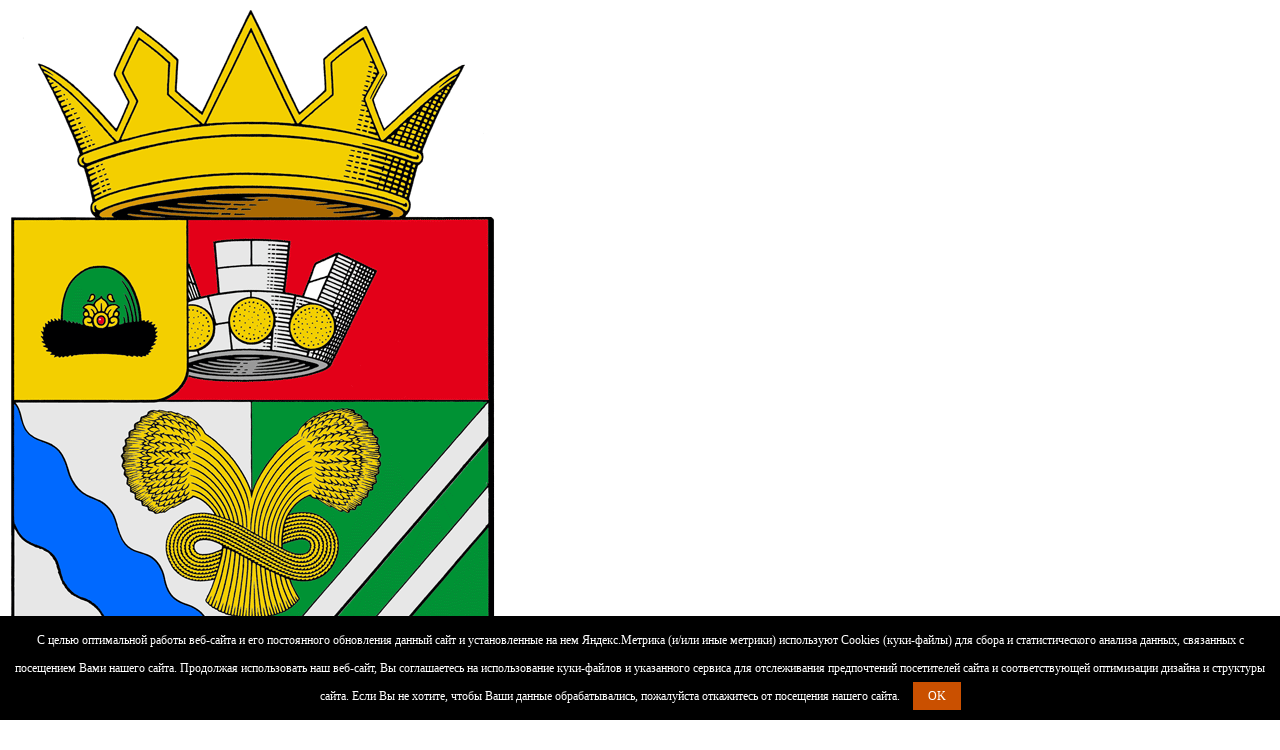

--- FILE ---
content_type: text/html; charset=windows-1251
request_url: http://sasovo.adm-online.ru/method/predmetnye-mesyachniki.php
body_size: 7576
content:
<!DOCTYPE html>
	<html lang=ru dir=ltr>
		<head>
			<meta http-equiv="Content-Type" content="text/html; charset=windows-1251" />
<meta name="robots" content="index, follow" />
<meta name="keywords" content="1С-Битрикс, CMS, PHP, bitrix, система управления контентом" />
<meta name="description" content="1С-Битрикс: Управление сайтом" />
<link href="/bitrix/js/main/core/css/core.css?1532292221" type="text/css" rel="stylesheet" />
<link href="/bitrix/templates/admin_new/components/bitrix/menu/horizontal_multilevel/style.css?1532292210" type="text/css" rel="stylesheet" />
<link href="/bitrix/templates/admin_new/components/bitrix/menu/vertical_multilevel/style.css?1532292210" type="text/css" rel="stylesheet" />
<link href="/bitrix/templates/admin_new/styles.css?1532292209" type="text/css" rel="stylesheet" />
<link href="/bitrix/templates/admin_new/template_styles.css?1532292210" type="text/css" rel="stylesheet" />
<script type="text/javascript" src="/bitrix/js/main/core/core.js?1532292221"></script>
<script type="text/javascript">BX.message({'LANGUAGE_ID':'ru','FORMAT_DATE':'DD.MM.YYYY','FORMAT_DATETIME':'DD.MM.YYYY HH:MI:SS','COOKIE_PREFIX':'BITRIX_SM','USER_ID':'','SERVER_TIME':'1763681525','SERVER_TZ_OFFSET':'10800','USER_TZ_OFFSET':'0','bitrix_sessid':'b8e0a0a499b730c599d5f64ac3ef82e2','SITE_ID':'s1','JS_CORE_LOADING':'Загрузка...','JS_CORE_WINDOW_CLOSE':'Закрыть','JS_CORE_WINDOW_EXPAND':'Развернуть','JS_CORE_WINDOW_NARROW':'Свернуть в окно','JS_CORE_WINDOW_SAVE':'Сохранить','JS_CORE_WINDOW_CANCEL':'Отменить','JS_CORE_H':'ч','JS_CORE_M':'м','JS_CORE_S':'с'})</script>
<script type="text/javascript" src="/bitrix/js/main/core/core_ajax.js?1532292221"></script>
<script type="text/javascript" src="/bitrix/js/main/session.js?1532292221"></script>
<script type="text/javascript">
bxSession.Expand(1440, 'b8e0a0a499b730c599d5f64ac3ef82e2', false, '69f65b3d986d25033a38662c096c20ae');
</script>
			<title>Профессиональное мастерство</title>
			<script src="https://ajax.googleapis.com/ajax/libs/jquery/2.1.3/jquery.min.js"></script>
			<script src='https://www.google.com/recaptcha/api.js?hl=ru'></script>
			<!-- begin script spec -->
			<script src="http://test.reg-school.ru/resources/templates/shared/spec/js/cookie.notice.js" type="text/javascript" charset="utf-8"></script>
			<script>
				$(function(){

					$('#spec').click(function(){

				console.log('qwe');
						var url = '/setCockies.php',
							DATA = {
								css      :   'white'
							};

						$.ajax({
							type    : 'POST',
							url     : url,
							data    : DATA,

							success: function(success){
								if (success['error'])
									alert(success['error']);
								else {
									window.setTimeout('location.reload()', 300);
								}
							}
						});
					});
				});
			</script>
			<!-- end script spec -->
		</head>
		
		<body>
						<header>
				<a href="/">
					<img src="/sasovo.png" alt="logo">
				</a>
				<h1>Управление образования <br> Сасовского муниципального округа</h1> 
			</header>
			
			<!-- begin href spec -->
			<p id="spec" style="    margin-top: 10px;cursor: pointer; position: relative;float: right;z-index: 999;background-color: rgba(255,255,255,0.6);padding: 0 5px;border-radius: 5px;">
				<span class="btn btn-info pull-right" style="cursor:pointer;position:relative;z-index:999;">Версия для слабовидящих<img src="/eye.png"></span>
			</p>
			<!-- end href spec -->
			<script src='https://pos.gosuslugi.ru/bin/script.min.js'></script> <style> #js-show-iframe-wrapper{position:relative;display:flex;align-items:center;justify-content:center;width:100%;min-width:293px;max-width:100%;background:linear-gradient(138.4deg,#38bafe 26.49%,#2d73bc 79.45%);color:#fff;cursor:pointer}#js-show-iframe-wrapper .pos-banner-fluid *{box-sizing:border-box}#js-show-iframe-wrapper .pos-banner-fluid .pos-banner-btn_2{display:block;width:240px;min-height:56px;font-size:18px;line-height:24px;cursor:pointer;background:#0d4cd3;color:#fff;border:none;border-radius:8px;outline:0}#js-show-iframe-wrapper .pos-banner-fluid .pos-banner-btn_2:hover{background:#1d5deb}#js-show-iframe-wrapper .pos-banner-fluid .pos-banner-btn_2:focus{background:#2a63ad}#js-show-iframe-wrapper .pos-banner-fluid .pos-banner-btn_2:active{background:#2a63ad}@-webkit-keyframes fadeInFromNone{0%{display:none;opacity:0}1%{display:block;opacity:0}100%{display:block;opacity:1}}@keyframes fadeInFromNone{0%{display:none;opacity:0}1%{display:block;opacity:0}100%{display:block;opacity:1}}@font-face{font-family:LatoWebLight;src:url(https://pos.gosuslugi.ru/bin/fonts/Lato/fonts/Lato-Light.woff2) format("woff2"),url(https://pos.gosuslugi.ru/bin/fonts/Lato/fonts/Lato-Light.woff) format("woff"),url(https://pos.gosuslugi.ru/bin/fonts/Lato/fonts/Lato-Light.ttf) format("truetype");font-style:normal;font-weight:400}@font-face{font-family:LatoWeb;src:url(https://pos.gosuslugi.ru/bin/fonts/Lato/fonts/Lato-Regular.woff2) format("woff2"),url(https://pos.gosuslugi.ru/bin/fonts/Lato/fonts/Lato-Regular.woff) format("woff"),url(https://pos.gosuslugi.ru/bin/fonts/Lato/fonts/Lato-Regular.ttf) format("truetype");font-style:normal;font-weight:400}@font-face{font-family:LatoWebBold;src:url(https://pos.gosuslugi.ru/bin/fonts/Lato/fonts/Lato-Bold.woff2) format("woff2"),url(https://pos.gosuslugi.ru/bin/fonts/Lato/fonts/Lato-Bold.woff) format("woff"),url(https://pos.gosuslugi.ru/bin/fonts/Lato/fonts/Lato-Bold.ttf) format("truetype");font-style:normal;font-weight:400} </style> <style> #js-show-iframe-wrapper .bf-1{position:relative;display:grid;grid-template-columns:var(--pos-banner-fluid-1__grid-template-columns);grid-template-rows:var(--pos-banner-fluid-1__grid-template-rows);width:100%;max-width:1060px;font-family:LatoWeb,sans-serif;box-sizing:border-box}#js-show-iframe-wrapper .bf-1__decor{grid-column:var(--pos-banner-fluid-1__decor-grid-column);grid-row:var(--pos-banner-fluid-1__decor-grid-row);padding:var(--pos-banner-fluid-1__decor-padding);background:url(https://pos.gosuslugi.ru/bin/banner-fluid/1/banner-fluid-bg-1.svg) var(--pos-banner-fluid-1__decor-bg-position) no-repeat;background-size:var(--pos-banner-fluid-1__decor-bg-size)}#js-show-iframe-wrapper .bf-1__logo-wrap{display:flex;flex-direction:column;align-items:flex-end}#js-show-iframe-wrapper .bf-1__logo{width:128px}#js-show-iframe-wrapper .bf-1__slogan{font-family:LatoWebBold,sans-serif;font-size:var(--pos-banner-fluid-1__slogan-font-size);line-height:var(--pos-banner-fluid-1__slogan-line-height)}#js-show-iframe-wrapper .bf-1__content{padding:var(--pos-banner-fluid-1__content-padding)}#js-show-iframe-wrapper .bf-1__description{display:flex;flex-direction:column;margin-bottom:24px}#js-show-iframe-wrapper .bf-1__text{margin-bottom:12px;font-size:24px;line-height:32px;font-family:LatoWebBold,sans-serif}#js-show-iframe-wrapper .bf-1__text_small{margin-bottom:0;font-size:16px;line-height:24px;font-family:LatoWeb,sans-serif}#js-show-iframe-wrapper .bf-1__btn-wrap{display:flex;align-items:center;justify-content:center} </style > <div id='js-show-iframe-wrapper'> <div class='pos-banner-fluid bf-1'> <div class='bf-1__decor'> <div class='bf-1__logo-wrap'> <img class='bf-1__logo' src='https://pos.gosuslugi.ru/bin/banner-fluid/gosuslugi-logo.svg' alt='Госуслуги' /> <div class='bf-1__slogan'>Решаем вместе</div > </div > </div > <div class='bf-1__content'> <div class='bf-1__description'> <span class='bf-1__text'> Не убран снег, яма на дороге, не горит фонарь? </span > <span class='bf-1__text bf-1__text_small'> Столкнулись с проблемой&nbsp;— сообщите о ней! </span > </div > <div class='bf-1__btn-wrap'> <!-- pos-banner-btn_2 не удалять; другие классы не добавлять --> <button class='pos-banner-btn_2' type='button' >Сообщить о проблеме </button > </div > </div > </div > </div > <script> (function(){ "use strict"; function ownKeys(e,t){var o=Object.keys(e);if(Object.getOwnPropertySymbols){var n=Object.getOwnPropertySymbols(e);if(t)n=n.filter(function(t){return Object.getOwnPropertyDescriptor(e,t).enumerable});o.push.apply(o,n)}return o}function _objectSpread(e){for(var t=1;t<arguments.length;t++){var o=null!=arguments[t]?arguments[t]:{};if(t%2)ownKeys(Object(o),true).forEach(function(t){_defineProperty(e,t,o[t])});else if(Object.getOwnPropertyDescriptors)Object.defineProperties(e,Object.getOwnPropertyDescriptors(o));else ownKeys(Object(o)).forEach(function(t){Object.defineProperty(e,t,Object.getOwnPropertyDescriptor(o,t))})}return e}function _defineProperty(e,t,o){if(t in e)Object.defineProperty(e,t,{value:o,enumerable:true,configurable:true,writable:true});else e[t]=o;return e}var POS_PREFIX_1="--pos-banner-fluid-1__",posOptionsInitial={"grid-template-columns":"100%","grid-template-rows":"310px auto","decor-grid-column":"initial","decor-grid-row":"initial","decor-padding":"30px 30px 0 30px","decor-bg-position":"center calc(100% - 10px)","decor-bg-size":"75% 75%","content-padding":"0 30px 30px 30px","slogan-font-size":"24px","slogan-line-height":"32px"},setStyles=function(e,t){Object.keys(e).forEach(function(o){t.style.setProperty(POS_PREFIX_1+o,e[o])})},removeStyles=function(e,t){Object.keys(e).forEach(function(e){t.style.removeProperty(POS_PREFIX_1+e)})};function changePosBannerOnResize(){var e=document.documentElement,t=_objectSpread({},posOptionsInitial),o=document.getElementById("js-show-iframe-wrapper"),n=o?o.offsetWidth:document.body.offsetWidth;if(n>500)t["grid-template-columns"]="min-content 1fr",t["grid-template-rows"]="100%",t["decor-grid-column"]="2",t["decor-grid-row"]="1",t["decor-padding"]="30px 30px 30px 0",t["decor-bg-position"]="calc(30% - 10px) calc(72% - 2px)",t["decor-bg-size"]="calc(23% + 150px)",t["content-padding"]="30px";if(n>800)t["decor-bg-position"]="calc(38% - 50px) calc(6% - 0px)",t["decor-bg-size"]="420px",t["slogan-font-size"]="32px",t["slogan-line-height"]="40px";if(n>1020)t["decor-bg-position"]="calc(30% - 28px) calc(0% - 40px)",t["decor-bg-size"]="620px";setStyles(t,e)}changePosBannerOnResize(),window.addEventListener("resize",changePosBannerOnResize),window.onunload=function(){var e=document.documentElement;window.removeEventListener("resize",changePosBannerOnResize),removeStyles(posOptionsInitial,e)}; })() </script> <script>Widget("https://pos.gosuslugi.ru/form", 229926)</script>
<div>
			<script src="/bitrix/templates/admin_new/components/bitrix/menu/horizontal_multilevel/script.js?1532292210" type="text/javascript"></script>
<ul id="horizontal-multilevel-menu">



		<li class="root-item-selected"><a href="/"  class="root-item-selected">Главная</a>
		<ul>
	

						<li><a href="/prezidentskie-sostyazaniya.php" >Президентские Состязания</a></li>
			

						<li class=" item-last"><a href="/obrazovanie-bez-byurokratii/" >Образование без бюрократии</a></li>
			
			</ul></li>
					<li class="root-item"><a href="/news/"   class="root-item">Новости</a></li>
			

		<li class="root-item"><a href="/cistema-obrazovaniya/"  class="root-item">Управление образования</a>
		<ul>
	

						<li><a href="/cistema-obrazovaniya/osnovnye-svedeniya.php" >Основные сведения</a></li>
			

						<li><a href="/cistema-obrazovaniya/struktura.php" >Структура</a></li>
			

						<li><a href="https://yadi.sk/d/9r-cICHd2BX3GA" target="_blank" >Документы</a></li>
			

						<li class=" item-last"><a href="/cistema-obrazovaniya/analiticheskie-materialy/" >Аналитические материалы</a></li>
			
			</ul></li>
		<li class="root-item"><a href="/obshchee-obrazovanie/"  class="root-item">Общее образование</a>
		<ul>
	

						<li><a href="/obshchee-obrazovanie/" >Общая информация</a></li>
			

						<li><a href="http://sasovo1.reg-school.ru/" target="_blank" >МБОУ СОШ  №1</a></li>
			

						<li><a href="http://sasovo2.reg-school.ru/" target="_blank" >МБОУ ООШ  №2</a></li>
			

						<li><a href="http://sasovo3.reg-school.ru/" target="_blank" >МБОУ СОШ  №3</a></li>
			

						<li><a href="http://sasovo6.reg-school.ru/" target="_blank" >МБОУ СОШ  №6</a></li>
			

						<li><a href="http://sasovo106.reg-school.ru/" target="_blank" >МБОУ СОШ  №106</a></li>
			

						<li class=" item-last"><a href="/obshchee-obrazovanie/dostupnost-obrazovaniya/" >Доступность образования</a></li>
			
			</ul></li>
		<li class="root-item"><a href="/doshkolnoe-obrazovanie/"  class="root-item">Дошкольное образование</a>
		<ul>
	

						<li><a href="/doshkolnoe-obrazovanie/glavnoe/" >Главное</a></li>
			

						<li><a href="/doshkolnoe-obrazovanie/dokumenty/" >Документы</a></li>
			

						<li><a href="/doshkolnoe-obrazovanie/sobytiya-fakty/" >События, факты</a></li>
			

						<li><a href="/doshkolnoe-obrazovanie/obshchaya-informatsiya/" >Общая информация</a></li>
			

						<li><a href="https://ds-krasnaya-shapochka-sasovo-r62.gosweb.gosuslugi.ru" target="_blank" >МБДОУ ДС №3</a></li>
			

						<li><a href="https://ds-semicvetik-r62.gosweb.gosuslugi.ru/" target="_blank" >МБДОУ ДС №4</a></li>
			

						<li><a href="https://sasovo6-solnyshko-r62.gosuslugi.ru/" target="_blank" >МБДОУ ДС №6</a></li>
			

						<li><a href="https://ds-malysh-sasovo-r62.gosweb.gosuslugi.ru/" target="_blank" >МБДОУ ДС №7</a></li>
			

						<li><a href="https://ds-alenka-sasovo-r62.gosweb.gosuslugi.ru/" target="_blank" >МБДОУ ДС №8</a></li>
			

						<li><a href="ttps://ds-kolokolchik-sasovo-r62.gosweb.gosuslugi.ru" >МБДОУ ДС №10</a></li>
			

						<li><a href="https://ds-raduga-sasovo-r62.gosweb.gosuslugi.ru/" target="_blank" >МБДОУ ДС №11</a></li>
			

						<li><a href="https://ds-zolotoj-klyuchik-sasovo-r62.gosweb.gosuslugi.ru" target="_blank" >МБДОУ ДС №13</a></li>
			

						<li class=" item-last"><a href="https://ds-sotnicynskij-r62.gosweb.gosuslugi.ru/" target="_blank" >МБДОУ «Сотницынский ДС»</a></li>
			
			</ul></li>
		<li class="root-item"><a href="/dopolnitelnoe-obrazovanie/"  class="root-item">Дополнительное образование</a>
		<ul>
	

						<li><a href="/dopolnitelnoe-obrazovanie/obshchaya-informatsiya.php" >Общая информация</a></li>
			

						<li><a href="http://sasovo-cdo.russia-sad.ru/" target="_blank" >МБУ ДО «Центр дополнительного образования»</a></li>
			

						<li class=" item-last"><a href="/dopolnitelnoe-obrazovanie/otbor-ispolniteley-uslug-dlya-predostavleniya-grantov-v-forme-subsidiy-na-2022-god/" >Отбор исполнителей услуг для предоставления грантов в форме субсидий на 2023 год</a></li>
			</ul></li></ul>
<div class="menu-clear-left"></div>			</div>			
			<main>
				<div>
					<nav>
						<h2>Навигация</h2>

						<script src="/bitrix/templates/admin_new/components/bitrix/menu/vertical_multilevel/script.js?1532292210" type="text/javascript"></script>
<ul>



		<li><a href="/opeka/" >Опека и попечительство</a>
		<ul>
	

						<li><a href="/opeka/glavnoe/" >Главное</a></li>
			

						<li><a href="/opeka/novosti/" >Новости</a></li>
			

						<li><a href="/opeka/shkola-priemnykh-roditeley/" >Школа приемных родителей</a></li>
			

						<li><a href="/opeka/konkursy/" >Конкурсы</a></li>
			

						<li><a href="/opeka/zhdu-tebya-mama/" >Жду тебя, Мама!</a></li>
			

						<li class=" item-last"><a href="/opeka/normativno-pravovaya-baza/" >Нормативно-правовая база</a></li>
			
			</ul></li>
		<li><a href="/sps/" >Социально-психологическая служба</a>
		<ul>
	

						<li><a href="/sps/main.php" >Главное</a></li>
			

						<li><a href="/sps/novosti-ospp.php" >Новости</a></li>
			

						<li><a href="/sps/shkola-priemnykh-roditeley.php" >Школа приемных родителей</a></li>
			

						<li><a href="/sps/stati.php" >Статьи</a></li>
			

						<li><a href="https://yadi.sk/d/4seCd9B-aCn0UA" target="_blank" >Информационная гостиная</a></li>
			

						<li class=" item-last"><a href="/sps/sluzhba-okazaniya-uslug-psikhologo-pedagogicheskoy-metodicheskoy-i-konsultativnoy-pomoshchi.php" >Служба оказания услуг психолого-педагогической, методической и консультативной помощи</a></li>
			
			</ul></li>
		<li><a href="/method/" >Методическая служба</a>
		<ul>
	

						<li><a href="/method/struktura.php" >Структура</a></li>
			

						<li><a href="/method/novosti-metodicheskoy-sluzhby/" >Новости</a></li>
			

						<li class="item-selected"><a href="/method/predmetnye-mesyachniki.php" >Профессиональное мастерство</a></li>
			

						<li><a href="/otsenka-kachestva-obrazovaniya/" >Оценка качества образования</a></li>
			

						<li><a href="/method/odarennye-deti.php" >Одаренные дети</a></li>
			

						<li class=" item-last"><a href="/method/klub-lider.php" >Клуб «Лидер»</a></li>
			
			</ul></li>
					<li class="root-item"><a href="/vospitatelnaya-rabota/"  class="root-item">Воспитательная работа</a></li>
			

					<li class="root-item"><a href="/rdsh-yunarmiya/"  class="root-item">РДДМ «Движение первых»</a></li>
			

					<li class="root-item"><a href="/professionalnaya-orientatsiya"  class="root-item">Профессиональная ориентация</a></li>
			

		<li><a href="/fgos/" >ФГОС</a>
		<ul>
	

						<li><a href="http://rirorzn.ru/programma_razvitiya_obrazovaniya/fgos/" target="_blank" >Рязанский институт развития образования</a></li>
			

						<li class=" item-last"><a href="https://minobr.ryazangov.ru/activities/federalnye_gosudarstvennye_standarty/" target="_blank" >Министерство образования Рязанской области</a></li>
			
			</ul></li>
		<li><a href="/otsenka-kachestva-obrazovaniya/" >Оценка качества образования</a>
		<ul>
	

						<li><a href="/otsenka-kachestva-obrazovaniya/gia/" >ГИА</a></li>
			

						<li class=" item-last"><a href="/otsenka-kachestva-obrazovaniya/monitoringovye-issledovaniya/" >Мониторинговые исследования</a></li>
			
			</ul></li>
		<li><a href="/olymp/" >Всероссийская олимпиада школьников</a>
		<ul>
	

						<li><a href="/olymp/olimpiady-2025-2026.php" >Олимпиады 2025-2026</a></li>
			

						<li><a href="/olymp/olimpiady-2024-2025.php" >Олимпиады 2024-2025</a></li>
			

						<li><a href="/olymp/olimpiady-2023-2024.php" >Олимпиады 2023-2024</a></li>
			

						<li><a href="/olymp/olimpiady-2022-2023.php" >Олимпиады 2022-2023</a></li>
			

						<li><a href="/olymp/olimpiady-2021-2022.php" >Олимпиады 2021-2022</a></li>
			

						<li><a href="/olymp/olimpiady-2020-2021.php" >Олимпиады 2020-2021</a></li>
			

						<li><a href="/olymp/olimpiady-2019-2020/" >Олимпиады 2019-2020</a></li>
			

						<li><a href="/olymp/olimpiady-2015-2016/" >Олимпиады 2018-2019</a></li>
			

						<li><a href="/olymp/bank-zadaniy.php" >БАНК ЗАДАНИЙ</a></li>
			

						<li class=" item-last"><a href="http://minobr.ryazangov.ru/olympiad/" target="_blank" >РЕГИОНАЛЬНЫЙ ЭТАП ВсОШ</a></li>
			
			</ul></li>
					<li class="root-item"><a href="/dostupnaya-sreda/"  class="root-item">Доступная среда</a></li>
			

					<li class="root-item"><a href="/ohrana-zdoroviya/"  class="root-item">Охрана здоровья и безопасность</a></li>
			

					<li class="root-item"><a href="/organizatsiya-otdykha-i-ozdorovlenie/"  class="root-item">Организация отдыха и оздоровление</a></li>
			

					<li class="root-item"><a href="/pitanie/"  class="root-item">Питание</a></li>
			

					<li class="root-item"><a href="/profsoyuz/"  class="root-item">Профсоюз</a></li>
			

					<li class="root-item"><a href="/vakansii.php"  class="root-item">Вакансии</a></li>
			

					<li class="root-item"><a href="/"  class="root-item">Обратная связь\контакты</a></li>
			

					<li class="root-item"><a href="/upravlenie-kachestvom-obrazovaniya"  class="root-item">Управление качеством образования</a></li>
			

					<li class="root-item"><a href="/realizatsiya-natsionalnykh-proektov"  class="root-item">Реализация национальных проектов</a></li>
			

					<li class="root-item"><a href="/elektronnye-uslugi"  class="root-item">Электронные услуги</a></li>
			

					<li class="root-item"><a href="/sportivno-massovoe-napravlenie.php"  class="root-item">Спортивно-массовое направление</a></li>
			

					<li class="root-item"><a href="/tsentr-po-rabote-s-odarennymi-detmi"  class="root-item">Центр по работе с одаренными детьми</a></li>
			

					<li class="root-item"><a href="/priem-v-1-klass.php"  class="root-item">Прием в 1 класс</a></li>
			

					<li class="root-item"><a href="/obrazovanie-bez-byurokratii"  class="root-item">Образование без бюрократии</a></li>
			</ul>
<div class="menu-clear-left"></div>    

					</nav>

					

					<aside>
						   
					</aside>
					
					<aside>
						<h2>Погода</h2>
						<div id=pogoda>
								<a href="http://clck.yandex.ru/redir/dtype=stred/pid=7/cid=1228/*http://pogoda.yandex.ru/sasovo"><img src="http://info.weather.yandex.net/sasovo/2_white.ru.png" border="0" alt=""><img width="1" height="1" src="http://clck.yandex.ru/click/dtype=stred/pid=7/cid=1227/*http://img.yandex.ru/i/pix.gif" alt="" border="0"></a>						</div>
					</aside>

					<aside>
						<h2>Счетчик</h2>
						<div style="padding:10px 90px;">
							<!-- Yandex.Metrika informer --> <a href="https://metrika.yandex.ru/stat/?id=42884709&amp;from=informer" target="_blank" rel="nofollow"><img src="https://informer.yandex.ru/informer/42884709/3_1_FFFFFFFF_EFEFEFFF_0_pageviews" style="width:88px; height:31px; border:0;" alt="Яндекс.Метрика" title="Яндекс.Метрика: данные за сегодня (просмотры, визиты и уникальные посетители)" class="ym-advanced-informer" data-cid="42884709" data-lang="ru" /></a> <!-- /Yandex.Metrika informer --> <!-- Yandex.Metrika counter --> <script type="text/javascript"> (function (d, w, c) { (w[c] = w[c] || []).push(function() { try { w.yaCounter42884709 = new Ya.Metrika({ id:42884709, clickmap:true, trackLinks:true, accurateTrackBounce:true }); } catch(e) { } }); var n = d.getElementsByTagName("script")[0], s = d.createElement("script"), f = function () { n.parentNode.insertBefore(s, n); }; s.type = "text/javascript"; s.async = true; s.src = "https://mc.yandex.ru/metrika/watch.js"; if (w.opera == "[object Opera]") { d.addEventListener("DOMContentLoaded", f, false); } else { f(); } })(document, window, "yandex_metrika_callbacks"); </script> <noscript><div><img src="https://mc.yandex.ru/watch/42884709" style="position:absolute; left:-9999px;" alt="" /></div></noscript> <!-- /Yandex.Metrika counter -->						</div>
					</aside>

				</div>
				<article>
					<h1>Профессиональное мастерство</h1>
					<div> 
<p class="news-item" id="bx_1914200112_2365" title="Двойной щелчок - Изменить новость"><a href="/method/novosti-pm.php" ><font size="4">НОВОСТИ</font></a></p>
 
<p class="news-item" id="bx_1914200112_2365" title="Двойной щелчок - Изменить новость"><a href="/method/attestatsiya-pedagogov.php" ><font size="4">АТТЕСТАЦИЯ ПЕДАГОГОВ</font></a></p>
 
<p class="news-item" id="bx_1914200112_2365" title="Двойной щелчок - Изменить новость"><font size="4"><a href="/method/metodicheskaya-kopilka.php" >МЕТОДИЧЕСКАЯ КОПИЛКА</a></font></p>

<p class="news-item" id="bx_1914200112_2365" title="Двойной щелчок - Изменить новость"><a href="/method/dokumenty.php" ><font size="4">ДОКУМЕНТЫ</font></a></p>
 				</div>
			</article>
		</main>
		<footer>
			<a href="/">
				<img src="/sasovo.png" alt="logo">
			</a>
			<div>
				<p style="    margin: 18px 68px -8px;">
					© 2025 Управление образования Сасовского муниципального округа <br>
					Город Сасово, улица Типанова, дом 2<br>
					тел.: 8 (49133) 2-21-11; 8 (49133) 2-23-43<br>
					Эл. почта: gorono_sasovo@mail.ru, sasovo_idc@ mail.ru				</p>
				<p>
					2011-2025 Copyright</br>
					Перепечатка материалов сайта возможна только с согласия администрации<br>
					<br>				</p>
			</div>
		</footer>
<script type="text/javascript">
       (function(d, t, p) {
           var j = d.createElement(t); j.async = true; j.type = "text/javascript";
           j.src = ("https:" == p ? "https:" : "http:") + "//stat.sputnik.ru/cnt.js";
           var s = d.getElementsByTagName(t)[0]; s.parentNode.insertBefore(j, s);
       })(document, "script", document.location.protocol);
    </script>
	</body>
</html>